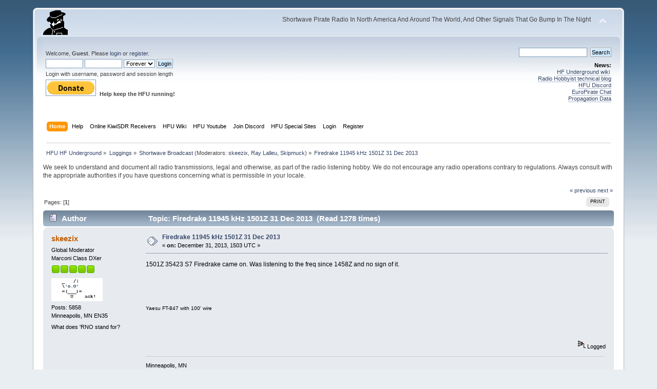

--- FILE ---
content_type: text/html; charset=ISO-8859-1
request_url: https://www.hfunderground.com/board/index.php?topic=14683.0;prev_next=prev
body_size: 5547
content:
<!DOCTYPE html PUBLIC "-//W3C//DTD XHTML 1.0 Transitional//EN" "http://www.w3.org/TR/xhtml1/DTD/xhtml1-transitional.dtd">
<html xmlns="http://www.w3.org/1999/xhtml">
<head>
	<link rel="stylesheet" type="text/css" href="https://www.hfunderground.com/board/Themes/default/css/index.css?fin20" />
	<link rel="stylesheet" type="text/css" href="https://www.hfunderground.com/board/Themes/default/css/responsive.css?fin20" />
	<link rel="stylesheet" type="text/css" href="https://www.hfunderground.com/board/Themes/default/css/webkit.css" />
	<script type="text/javascript" src="https://www.hfunderground.com/board/Themes/default/scripts/script.js?fin20"></script>
	<script type="text/javascript" src="https://www.hfunderground.com/board/Themes/default/scripts/theme.js?fin20"></script>
	<script type="text/javascript"><!-- // --><![CDATA[
		var smf_theme_url = "https://www.hfunderground.com/board/Themes/default";
		var smf_default_theme_url = "https://www.hfunderground.com/board/Themes/default";
		var smf_images_url = "https://www.hfunderground.com/board/Themes/default/images";
		var smf_scripturl = "https://www.hfunderground.com/board/index.php?PHPSESSID=a3hroevpak9mqgjj0pfc2vfda7&amp;";
		var smf_iso_case_folding = false;
		var smf_charset = "ISO-8859-1";
		var ajax_notification_text = "Loading...";
		var ajax_notification_cancel_text = "Cancel";
	// ]]></script>
	<meta http-equiv="Content-Type" content="text/html; charset=ISO-8859-1" />
	<meta name="description" content="Firedrake 11945 kHz 1501Z 31 Dec 2013" />
	<title>Firedrake 11945 kHz 1501Z 31 Dec 2013</title>
	<meta name="viewport" content="width=device-width, initial-scale=1" />
	<meta name="robots" content="noindex" />
	<link rel="canonical" href="https://www.hfunderground.com/board/index.php?topic=14697.0" />
	<link rel="help" href="https://www.hfunderground.com/board/index.php?PHPSESSID=a3hroevpak9mqgjj0pfc2vfda7&amp;action=help" />
	<link rel="search" href="https://www.hfunderground.com/board/index.php?PHPSESSID=a3hroevpak9mqgjj0pfc2vfda7&amp;action=search" />
	<link rel="contents" href="https://www.hfunderground.com/board/index.php?PHPSESSID=a3hroevpak9mqgjj0pfc2vfda7&amp;" />
	<link rel="alternate" type="application/rss+xml" title="HFU HF Underground - RSS" href="https://www.hfunderground.com/board/index.php?PHPSESSID=a3hroevpak9mqgjj0pfc2vfda7&amp;type=rss;action=.xml" />
	<link rel="prev" href="https://www.hfunderground.com/board/index.php/topic,14697.0/prev_next,prev.html?PHPSESSID=a3hroevpak9mqgjj0pfc2vfda7" />
	<link rel="next" href="https://www.hfunderground.com/board/index.php/topic,14697.0/prev_next,next.html?PHPSESSID=a3hroevpak9mqgjj0pfc2vfda7" />
	<link rel="index" href="https://www.hfunderground.com/board/index.php/board,4.0.html?PHPSESSID=a3hroevpak9mqgjj0pfc2vfda7" />

</head>
<body>
<div id="wrapper" style="width: 90%">
	<div id="header"><div class="frame">
		<div id="top_section">
			<h1 class="forumtitle">
				<a href="https://www.hfunderground.com/board/index.php?PHPSESSID=a3hroevpak9mqgjj0pfc2vfda7&amp;"><img src="https://www.hfunderground.com/spy.png" alt="HFU HF Underground" /></a>
			</h1>
			<img id="upshrink" src="https://www.hfunderground.com/board/Themes/default/images/upshrink.png" alt="*" title="Shrink or expand the header." style="display: none;" />
			<div id="siteslogan" class="floatright">Shortwave Pirate Radio In North America And Around The World, And Other Signals That Go Bump In The Night</div>
		</div>
		<div id="upper_section" class="middletext">
			<div class="user">
				<script type="text/javascript" src="https://www.hfunderground.com/board/Themes/default/scripts/sha1.js"></script>
				<form id="guest_form" action="https://www.hfunderground.com/board/index.php?PHPSESSID=a3hroevpak9mqgjj0pfc2vfda7&amp;action=login2" method="post" accept-charset="ISO-8859-1"  onsubmit="hashLoginPassword(this, '19488c35d18f15d988bd49fb9bd9459a');">
					<div class="info">Welcome, <strong>Guest</strong>. Please <a href="https://www.hfunderground.com/board/index.php?PHPSESSID=a3hroevpak9mqgjj0pfc2vfda7&amp;action=login">login</a> or <a href="https://www.hfunderground.com/board/index.php?PHPSESSID=a3hroevpak9mqgjj0pfc2vfda7&amp;action=register">register</a>.</div>
					<input type="text" name="user" size="10" class="input_text" />
					<input type="password" name="passwrd" size="10" class="input_password" />
					<select name="cookielength">
						<option value="60">1 Hour</option>
						<option value="1440">1 Day</option>
						<option value="10080">1 Week</option>
						<option value="43200">1 Month</option>
						<option value="-1" selected="selected">Forever</option>
					</select>
					<input type="submit" value="Login" class="button_submit" /><br />
					<div class="info">Login with username, password and session length</div>
					<input type="hidden" name="hash_passwrd" value="" /><input type="hidden" name="dca59651ed2" value="19488c35d18f15d988bd49fb9bd9459a" />
				</form>

<form action="https://www.paypal.com/donate" method="post" target="_top">
<input type="hidden" name="hosted_button_id" value="WENN4ZM8V3SUE" />
<input type="image" src="https://www.paypalobjects.com/en_US/i/btn/btn_donate_LG.gif" border="0" name="submit" title="PayPal - The safer, easier way to pay online!" alt="Donate with PayPal button" />
<img alt="" border="0" src="https://www.paypal.com/en_US/i/scr/pixel.gif" width="1" height="1" />
<b>Help keep the HFU running!</b>
</form>


			</div>
			<div class="news normaltext">
				<form id="search_form" action="https://www.hfunderground.com/board/index.php?PHPSESSID=a3hroevpak9mqgjj0pfc2vfda7&amp;action=search2" method="post" accept-charset="ISO-8859-1">
					<input type="text" name="search" value="" class="input_text" />&nbsp;
					<input type="submit" name="submit" value="Search" class="button_submit" />
					<input type="hidden" name="advanced" value="0" />
					<input type="hidden" name="topic" value="14697" /></form>
				<h2>News: </h2>
				<p><a href="https://www.hfunderground.com/wiki/Main_Page" class="bbc_link" target="_blank">HF Underground wiki</a>&nbsp; <br /><a href="https://www.radiohobbyist.org/blog/" class="bbc_link" target="_blank">Radio Hobbyist technical blog</a><br /><a href="https://discord.gg/r6U6sf82wz" class="bbc_link" target="_blank">HFU Discord</a> <br /><a href="http://hfunderground.com/europirate_chat.php" class="bbc_link" target="_blank">EuroPirate Chat</a><br /><a href="https://www.hfunderground.com/propagation/" class="bbc_link" target="_blank">Propagation Data</a><br /></p>
			</div>
		</div>
		<br class="clear" />
		<script type="text/javascript"><!-- // --><![CDATA[
			var oMainHeaderToggle = new smc_Toggle({
				bToggleEnabled: true,
				bCurrentlyCollapsed: false,
				aSwappableContainers: [
					'upper_section'
				],
				aSwapImages: [
					{
						sId: 'upshrink',
						srcExpanded: smf_images_url + '/upshrink.png',
						altExpanded: 'Shrink or expand the header.',
						srcCollapsed: smf_images_url + '/upshrink2.png',
						altCollapsed: 'Shrink or expand the header.'
					}
				],
				oThemeOptions: {
					bUseThemeSettings: false,
					sOptionName: 'collapse_header',
					sSessionVar: 'dca59651ed2',
					sSessionId: '19488c35d18f15d988bd49fb9bd9459a'
				},
				oCookieOptions: {
					bUseCookie: true,
					sCookieName: 'upshrink'
				}
			});
		// ]]></script>
		<div id="main_menu">
			<ul class="dropmenu" id="menu_nav">
				<li id="button_home">
					<a class="active firstlevel" href="https://www.hfunderground.com/board/index.php?PHPSESSID=a3hroevpak9mqgjj0pfc2vfda7&amp;">
						<span class="responsive_menu home"></span>
						<span class="last firstlevel">Home</span>
					</a>
				</li>
				<li id="button_help">
					<a class="firstlevel" href="https://www.hfunderground.com/board/index.php?PHPSESSID=a3hroevpak9mqgjj0pfc2vfda7&amp;action=help">
						<span class="responsive_menu help"></span>
						<span class="firstlevel">Help</span>
					</a>
				</li>
				<li id="button_menu_actionSDR">
					<a class="firstlevel" href="https://www.hfunderground.com/board/index.php?PHPSESSID=a3hroevpak9mqgjj0pfc2vfda7&amp;">
						<span class="responsive_menu menu_actionSDR"></span>
						<span class="firstlevel">Online KiwiSDR Receivers</span>
					</a>
					<ul>
						<li>
							<a href="http://sdr.hfunderground.com:8073/?f=6925usb" target="_blank"">
								<span>KiwiSDR Online Radio - 120 ft T2FD</span>
							</a>
						</li>
						<li>
							<a href="http://sdr.hfunderground.com:8074/?f=6925usb" target="_blank"">
								<span>KiwiSDR Online Radio - 250 ft V-Beam</span>
							</a>
						</li>
						<li>
							<a href="http://sdr.hfunderground.com:8075/?f=6925usb" target="_blank"">
								<span>KiwiSDR Online Radio - 400 ft South Beverage</span>
							</a>
						</li>
						<li>
							<a href="http://sdr.hfunderground.com:8076/?f=1710amn" target="_blank"">
								<span>KiwiSDR Online Radio - 500 ft Northeast Beverage</span>
							</a>
						</li>
						<li>
							<a href="http://sdr.hfunderground.com:8077/?f=6925usb" target="_blank"">
								<span>KiwiSDR Online Radio - 900 ft Sky Loop</span>
							</a>
						</li>
					</ul>
				</li>
				<li id="button_wiki0">
					<a class="firstlevel" href="https://www.hfunderground.com/wiki/Main_Page" target="_blank"">
						<span class="responsive_menu wiki0"></span>
						<span class="firstlevel">HFU Wiki</span>
					</a>
				</li>
				<li id="button_youtubehfu">
					<a class="firstlevel" href="https://www.youtube.com/@hfunderground2782" target="_blank"">
						<span class="responsive_menu youtubehfu"></span>
						<span class="firstlevel">HFU Youtube</span>
					</a>
				</li>
				<li id="button_chat">
					<a class="firstlevel" href="https://discord.gg/r6U6sf82wz" target="_blank"">
						<span class="responsive_menu chat"></span>
						<span class="firstlevel">Join Discord</span>
					</a>
				</li>
				<li id="button_menu_action">
					<a class="firstlevel" href="https://www.hfunderground.com/board/index.php?PHPSESSID=a3hroevpak9mqgjj0pfc2vfda7&amp;">
						<span class="responsive_menu menu_action"></span>
						<span class="firstlevel">HFU Special Sites</span>
					</a>
					<ul>
						<li>
							<a href="https://www.hfunderground.com/wiki/Main_Page" target="_blank"">
								<span>HFU Wiki</span>
							</a>
						</li>
						<li>
							<a href="https://www.youtube.com/@hfunderground2782" target="_blank"">
								<span>HFU YouTube</span>
							</a>
						</li>
						<li>
							<a href="https://radiohobbyist.org/waterfalls/" target="_blank"">
								<span>Daily 43 mb waterfalls</span>
							</a>
						</li>
						<li>
							<a href="https://www.hfunderground.com/sstv_pics_11_meters/" target="_blank"">
								<span>Online SSTV Decoder</span>
							</a>
						</li>
						<li>
							<a href="https://www.hfunderground.com/propagation/index.html" target="_blank"">
								<span>Propagation Data</span>
							</a>
						</li>
						<li>
							<a href="https://www.hfunderground.com/on_the_air/update.php" target="_blank"">
								<span>Real Time SWBC Schedule</span>
							</a>
						</li>
						<li>
							<a href="https://www.radiohobbyist.org/blog/" target="_blank"">
								<span>RadioHobbyist.org Blog</span>
							</a>
						</li>
						<li>
							<a href="https://twitter.com/HfundergroundC" target="_blank"">
								<span class="last">Twitter</span>
							</a>
						</li>
					</ul>
				</li>
				<li id="button_login">
					<a class="firstlevel" href="https://www.hfunderground.com/board/index.php?PHPSESSID=a3hroevpak9mqgjj0pfc2vfda7&amp;action=login">
						<span class="responsive_menu login"></span>
						<span class="firstlevel">Login</span>
					</a>
				</li>
				<li id="button_register">
					<a class="firstlevel" href="https://www.hfunderground.com/board/index.php?PHPSESSID=a3hroevpak9mqgjj0pfc2vfda7&amp;action=register">
						<span class="responsive_menu register"></span>
						<span class="last firstlevel">Register</span>
					</a>
				</li>
			</ul>
		</div>
		<br class="clear" />
	</div></div>
	<div id="content_section"><div class="frame">
		<div id="main_content_section">
	<div class="navigate_section">
		<ul>
			<li>
				<a href="https://www.hfunderground.com/board/index.php?PHPSESSID=a3hroevpak9mqgjj0pfc2vfda7&amp;"><span>HFU HF Underground</span></a> &#187;
			</li>
			<li>
				<a href="https://www.hfunderground.com/board/index.php?PHPSESSID=a3hroevpak9mqgjj0pfc2vfda7&amp;#c2"><span>Loggings</span></a> &#187;
			</li>
			<li>
				<a href="https://www.hfunderground.com/board/index.php/board,4.0.html?PHPSESSID=a3hroevpak9mqgjj0pfc2vfda7"><span>Shortwave Broadcast</span></a> (Moderators: <a href="https://www.hfunderground.com/board/index.php?PHPSESSID=a3hroevpak9mqgjj0pfc2vfda7&amp;action=profile;u=761" title="Board Moderator">skeezix</a>, <a href="https://www.hfunderground.com/board/index.php?PHPSESSID=a3hroevpak9mqgjj0pfc2vfda7&amp;action=profile;u=969" title="Board Moderator">Ray Lalleu</a>, <a href="https://www.hfunderground.com/board/index.php?PHPSESSID=a3hroevpak9mqgjj0pfc2vfda7&amp;action=profile;u=90911" title="Board Moderator">Skipmuck</a>) &#187;
			</li>
			<li class="last">
				<a href="https://www.hfunderground.com/board/index.php/topic,14697.0.html?PHPSESSID=a3hroevpak9mqgjj0pfc2vfda7"><span>Firedrake 11945 kHz 1501Z 31 Dec 2013</span></a>
			</li>
		</ul>
	</div>
We seek to understand and document all radio transmissions, legal and otherwise, as part of the radio listening hobby. We do not encourage any radio operations contrary to regulations. 
Always consult with the appropriate authorities if you have questions concerning what is permissible in your locale. 
<p>


			<a id="top"></a>
			<a id="msg49627"></a><a id="new"></a>
			<div class="pagesection">
				<div class="nextlinks"><a href="https://www.hfunderground.com/board/index.php/topic,14697.0/prev_next,prev.html?PHPSESSID=a3hroevpak9mqgjj0pfc2vfda7#new">&laquo; previous</a> <a href="https://www.hfunderground.com/board/index.php/topic,14697.0/prev_next,next.html?PHPSESSID=a3hroevpak9mqgjj0pfc2vfda7#new">next &raquo;</a></div>
		<div class="buttonlist floatright">
			<ul>
				<li><a class="button_strip_print" href="https://www.hfunderground.com/board/index.php?PHPSESSID=a3hroevpak9mqgjj0pfc2vfda7&amp;action=printpage;topic=14697.0" rel="new_win nofollow"><span class="last">Print</span></a></li>
			</ul>
		</div>
				<div class="pagelinks floatleft">Pages: [<strong>1</strong>] </div>
			</div>
			<div id="forumposts">
				<div class="cat_bar">
					<h3 class="catbg">
						<img src="https://www.hfunderground.com/board/Themes/default/images/topic/normal_post.gif" align="bottom" alt="" />
						<span id="author">Author</span>
						Topic: Firedrake 11945 kHz 1501Z 31 Dec 2013 &nbsp;(Read 1278 times)
					</h3>
				</div>
				<form action="https://www.hfunderground.com/board/index.php?PHPSESSID=a3hroevpak9mqgjj0pfc2vfda7&amp;action=quickmod2;topic=14697.0" method="post" accept-charset="ISO-8859-1" name="quickModForm" id="quickModForm" style="margin: 0;" onsubmit="return oQuickModify.bInEditMode ? oQuickModify.modifySave('19488c35d18f15d988bd49fb9bd9459a', 'dca59651ed2') : false">
				<div class="windowbg">
					<span class="topslice"><span></span></span>
					<div class="post_wrapper">
						<div class="poster">
							<h4>
								<a href="https://www.hfunderground.com/board/index.php?PHPSESSID=a3hroevpak9mqgjj0pfc2vfda7&amp;action=profile;u=761" title="View the profile of skeezix">skeezix</a>
							</h4>
							<ul class="reset smalltext" id="msg_49627_extra_info">
								<li class="membergroup">Global Moderator</li>
								<li class="postgroup">Marconi Class DXer</li>
								<li class="stars"><img src="https://www.hfunderground.com/board/Themes/default/images/starmod.gif" alt="*" /><img src="https://www.hfunderground.com/board/Themes/default/images/starmod.gif" alt="*" /><img src="https://www.hfunderground.com/board/Themes/default/images/starmod.gif" alt="*" /><img src="https://www.hfunderground.com/board/Themes/default/images/starmod.gif" alt="*" /><img src="https://www.hfunderground.com/board/Themes/default/images/starmod.gif" alt="*" /></li>
								<li class="avatar">
									<a href="https://www.hfunderground.com/board/index.php?PHPSESSID=a3hroevpak9mqgjj0pfc2vfda7&amp;action=profile;u=761">
										<img class="avatar" src="https://www.hfunderground.com/board/index.php?PHPSESSID=a3hroevpak9mqgjj0pfc2vfda7&amp;action=dlattach;attach=9440;type=avatar" alt="" />
									</a>
								</li>
								<li class="postcount">Posts: 5858</li>
								Minneapolis, MN  EN35<br />
								<li class="blurb">What does &#039;RNO stand for?</li>
								<li class="profile">
									<ul>
									</ul>
								</li>
							</ul>
						</div>
						<div class="postarea">
							<div class="flow_hidden">
								<div class="keyinfo">
									<div class="messageicon">
										<img src="https://www.hfunderground.com/board/Themes/default/images/post/xx.gif" alt="" />
									</div>
									<h5 id="subject_49627">
										<a href="https://www.hfunderground.com/board/index.php/topic,14697.msg49627.html?PHPSESSID=a3hroevpak9mqgjj0pfc2vfda7#msg49627" rel="nofollow">Firedrake 11945 kHz 1501Z 31 Dec 2013</a>
									</h5>
									<div class="smalltext">&#171; <strong> on:</strong> December 31, 2013, 1503 UTC &#187;</div>
									<div id="msg_49627_quick_mod"></div>
								</div>
							</div>
							<div class="post">
								<div class="inner" id="msg_49627">1501Z 35423 S7 Firedrake came on. Was listening to the freq since 1458Z and no sign of it. <br /><br /><br /><br /><br /><sub>Yaesu FT-847 with 100&#039; wire</sub><br /><br /><br /><br /></div>
							</div>
						</div>
						<div class="moderatorbar">
							<div class="smalltext modified" id="modified_49627">
							</div>
							<div class="smalltext reportlinks">
								<img src="https://www.hfunderground.com/board/Themes/default/images/ip.gif" alt="" />
								Logged
							</div>
							<div class="signature" id="msg_49627_signature">Minneapolis, MN</div>
						</div>
					</div>
					<span class="botslice"><span></span></span>
				</div>
				<hr class="post_separator" />
				</form>
			</div>
			<a id="lastPost"></a>
			<div class="pagesection">
				
		<div class="buttonlist floatright">
			<ul>
				<li><a class="button_strip_print" href="https://www.hfunderground.com/board/index.php?PHPSESSID=a3hroevpak9mqgjj0pfc2vfda7&amp;action=printpage;topic=14697.0" rel="new_win nofollow"><span class="last">Print</span></a></li>
			</ul>
		</div>
				<div class="pagelinks floatleft">Pages: [<strong>1</strong>] </div>
				<div class="nextlinks_bottom"><a href="https://www.hfunderground.com/board/index.php/topic,14697.0/prev_next,prev.html?PHPSESSID=a3hroevpak9mqgjj0pfc2vfda7#new">&laquo; previous</a> <a href="https://www.hfunderground.com/board/index.php/topic,14697.0/prev_next,next.html?PHPSESSID=a3hroevpak9mqgjj0pfc2vfda7#new">next &raquo;</a></div>
			</div>
	<div class="navigate_section">
		<ul>
			<li>
				<a href="https://www.hfunderground.com/board/index.php?PHPSESSID=a3hroevpak9mqgjj0pfc2vfda7&amp;"><span>HFU HF Underground</span></a> &#187;
			</li>
			<li>
				<a href="https://www.hfunderground.com/board/index.php?PHPSESSID=a3hroevpak9mqgjj0pfc2vfda7&amp;#c2"><span>Loggings</span></a> &#187;
			</li>
			<li>
				<a href="https://www.hfunderground.com/board/index.php/board,4.0.html?PHPSESSID=a3hroevpak9mqgjj0pfc2vfda7"><span>Shortwave Broadcast</span></a> (Moderators: <a href="https://www.hfunderground.com/board/index.php?PHPSESSID=a3hroevpak9mqgjj0pfc2vfda7&amp;action=profile;u=761" title="Board Moderator">skeezix</a>, <a href="https://www.hfunderground.com/board/index.php?PHPSESSID=a3hroevpak9mqgjj0pfc2vfda7&amp;action=profile;u=969" title="Board Moderator">Ray Lalleu</a>, <a href="https://www.hfunderground.com/board/index.php?PHPSESSID=a3hroevpak9mqgjj0pfc2vfda7&amp;action=profile;u=90911" title="Board Moderator">Skipmuck</a>) &#187;
			</li>
			<li class="last">
				<a href="https://www.hfunderground.com/board/index.php/topic,14697.0.html?PHPSESSID=a3hroevpak9mqgjj0pfc2vfda7"><span>Firedrake 11945 kHz 1501Z 31 Dec 2013</span></a>
			</li>
		</ul>
	</div>
			<div id="moderationbuttons"></div>
			<div class="plainbox" id="display_jump_to">&nbsp;</div>
		<br class="clear" />
				<script type="text/javascript" src="https://www.hfunderground.com/board/Themes/default/scripts/topic.js"></script>
				<script type="text/javascript"><!-- // --><![CDATA[
					if ('XMLHttpRequest' in window)
					{
						var oQuickModify = new QuickModify({
							sScriptUrl: smf_scripturl,
							bShowModify: true,
							iTopicId: 14697,
							sTemplateBodyEdit: '\n\t\t\t\t\t\t\t\t<div id="quick_edit_body_container" style="width: 90%">\n\t\t\t\t\t\t\t\t\t<div id="error_box" style="padding: 4px;" class="error"><' + '/div>\n\t\t\t\t\t\t\t\t\t<textarea class="editor" name="message" rows="12" style="width: 100%; margin-bottom: 10px;" tabindex="1">%body%<' + '/textarea><br />\n\t\t\t\t\t\t\t\t\t<input type="hidden" name="dca59651ed2" value="19488c35d18f15d988bd49fb9bd9459a" />\n\t\t\t\t\t\t\t\t\t<input type="hidden" name="topic" value="14697" />\n\t\t\t\t\t\t\t\t\t<input type="hidden" name="msg" value="%msg_id%" />\n\t\t\t\t\t\t\t\t\t<div class="righttext">\n\t\t\t\t\t\t\t\t\t\t<input type="submit" name="post" value="Save" tabindex="2" onclick="return oQuickModify.modifySave(\'19488c35d18f15d988bd49fb9bd9459a\', \'dca59651ed2\');" accesskey="s" class="button_submit" />&nbsp;&nbsp;<input type="submit" name="cancel" value="Cancel" tabindex="3" onclick="return oQuickModify.modifyCancel();" class="button_submit" />\n\t\t\t\t\t\t\t\t\t<' + '/div>\n\t\t\t\t\t\t\t\t<' + '/div>',
							sTemplateSubjectEdit: '<input type="text" style="width: 90%;" name="subject" value="%subject%" size="80" maxlength="80" tabindex="4" class="input_text" />',
							sTemplateBodyNormal: '%body%',
							sTemplateSubjectNormal: '<a hr'+'ef="https://www.hfunderground.com/board/index.php?PHPSESSID=a3hroevpak9mqgjj0pfc2vfda7&amp;'+'?topic=14697.msg%msg_id%#msg%msg_id%" rel="nofollow">%subject%<' + '/a>',
							sTemplateTopSubject: 'Topic: %subject% &nbsp;(Read 1278 times)',
							sErrorBorderStyle: '1px solid red'
						});

						aJumpTo[aJumpTo.length] = new JumpTo({
							sContainerId: "display_jump_to",
							sJumpToTemplate: "<label class=\"smalltext\" for=\"%select_id%\">Jump to:<" + "/label> %dropdown_list%",
							iCurBoardId: 4,
							iCurBoardChildLevel: 0,
							sCurBoardName: "Shortwave Broadcast",
							sBoardChildLevelIndicator: "==",
							sBoardPrefix: "=> ",
							sCatSeparator: "-----------------------------",
							sCatPrefix: "",
							sGoButtonLabel: "go"
						});

						aIconLists[aIconLists.length] = new IconList({
							sBackReference: "aIconLists[" + aIconLists.length + "]",
							sIconIdPrefix: "msg_icon_",
							sScriptUrl: smf_scripturl,
							bShowModify: true,
							iBoardId: 4,
							iTopicId: 14697,
							sSessionId: "19488c35d18f15d988bd49fb9bd9459a",
							sSessionVar: "dca59651ed2",
							sLabelIconList: "Message Icon",
							sBoxBackground: "transparent",
							sBoxBackgroundHover: "#ffffff",
							iBoxBorderWidthHover: 1,
							sBoxBorderColorHover: "#adadad" ,
							sContainerBackground: "#ffffff",
							sContainerBorder: "1px solid #adadad",
							sItemBorder: "1px solid #ffffff",
							sItemBorderHover: "1px dotted gray",
							sItemBackground: "transparent",
							sItemBackgroundHover: "#e0e0f0"
						});
					}
				// ]]></script>
		</div>
	</div></div>
	<div id="footer_section"><div class="frame">
		<ul class="reset">
		<li class> <a href="https://www.hfunderground.com/board/index.php?PHPSESSID=a3hroevpak9mqgjj0pfc2vfda7&amp;/topic,42784.0.html">Privacy Policy</a> </li>
			<li class="copyright">
			<span class="smalltext" style="display: inline; visibility: visible; font-family: Verdana, Arial, sans-serif;"><a href="https://www.hfunderground.com/board/index.php?PHPSESSID=a3hroevpak9mqgjj0pfc2vfda7&amp;action=credits" title="Simple Machines Forum" target="_blank" class="new_win">SMF 2.0.14</a> |
 <a href="http://www.simplemachines.org/about/smf/license.php" title="License" target="_blank" class="new_win">SMF &copy; 2017</a>, <a href="http://www.simplemachines.org" title="Simple Machines" target="_blank" class="new_win">Simple Machines</a>
			</span></li>
			<li><a id="button_xhtml" href="http://validator.w3.org/check?uri=referer" target="_blank" class="new_win" title="Valid XHTML 1.0!"><span>XHTML</span></a></li>
			<li><a id="button_rss" href="https://www.hfunderground.com/board/index.php?PHPSESSID=a3hroevpak9mqgjj0pfc2vfda7&amp;action=.xml;type=rss" class="new_win"><span>RSS</span></a></li>
			<li class="last"><a id="button_wap2" href="https://www.hfunderground.com/board/index.php?PHPSESSID=a3hroevpak9mqgjj0pfc2vfda7&amp;wap2" class="new_win"><span>WAP2</span></a></li>
		</ul>
	</div></div>
</div>
</body></html>